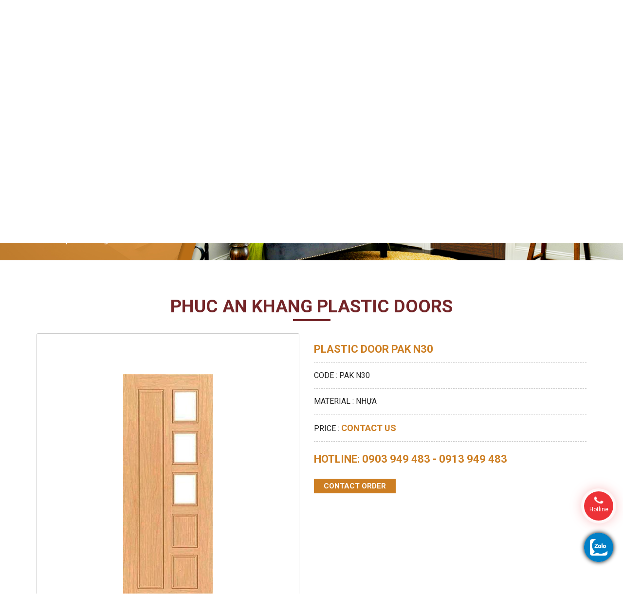

--- FILE ---
content_type: text/html; charset=UTF-8
request_url: http://phucankhangdoor.com/en/product/plastic-door-pak-n30-275
body_size: 31087
content:
<!DOCTYPE html PUBLIC "-//W3C//DTD XHTML 1.0 Transitional//EN" "http://www.w3.org/TR/xhtml1/DTD/xhtml1-transitional.dtd">
<html xmlns="http://www.w3.org/1999/xhtml" xml:lang="vn" lang="vn">

<head>
<link rel="icon" href="http://phucankhangdoor.com/public/img/favi.png" type="image/x-icon" />
<meta http-equiv="Content-Type" content="text/html; charset=utf-8" />
<meta name="viewport" content="width=device-width, initial-scale=1.0, maximum-scale=1.0, user-scalable=no" />
<title>Plastic door PAK N30</title>
<!-- Seo Meta --> 
<meta name="description" content="Plastic door PAK N30"/> 
<meta name="keywords" content="Plastic door PAK N30"/> 
<!-- Facebook meta -->  
<meta property="og:locale" content="vi_VN"/> 
<meta property="og:type" content="article"/> 
<meta property="og:title" content="Plastic door PAK N30"/> 
<meta property="og:description" content="Plastic door PAK N30"/> 
<meta property="og:image" content="http://phucankhangdoor.com//upload/files/sanpham/pak-n-30-9684.jpg" />
<meta property="og:image:width" content="250" />
<meta property="og:image:height" content="250" />
<meta property="og:url" content="http://phucankhangdoor.com/en/product/plastic-door-pak-n30-275" />
<meta property="og:site_name" content="CTY TNHH ĐẦU TƯ PHÚC AN KHANG"/> 
<link href="http://phucankhangdoor.com/public/css/bootstrap.min.css" rel="stylesheet"/>
<link href="http://phucankhangdoor.com/public/css/mb_styles.css" rel="stylesheet"/>
<link href="http://phucankhangdoor.com/public/css/mb_kmt_styles.css" rel="stylesheet"/>
<link href="http://phucankhangdoor.com/public/css/slideshow.css" rel="stylesheet" />
<link href="http://phucankhangdoor.com/public/css/minimal-menu.css" rel="stylesheet" />
<link href="http://phucankhangdoor.com/public/css/font-awesome.min.css" rel="stylesheet" />
<script src="http://phucankhangdoor.com/public/js/jquery-1.7.2.min.js"></script>
</head>

<body>

    <h1 style="display:none">Plastic door PAK N30</h1>
    
    <!-- Begin wrap_block_1 -->
    <div id="wrap_block_1" class="container">
    	
        <div class="row">
        	
            <div class="col-lg-2 col-md-3 col-xs-12 wrap_logo">
            	<a href="http://phucankhangdoor.com/en"><img src="http://phucankhangdoor.com/public/img/logo.png" title="CTY TNHH ĐẦU TƯ PHÚC AN KHANG" alt="CTY TNHH ĐẦU TƯ PHÚC AN KHANG"/></a>
            </div>
            
            <div class="col-lg-2 col-xs-12 wrap_name">
            	<p class="name_1">CTY TNHH ĐẦU TƯ</p>
                <p class="name_2">PHÚC AN KHANG</p>
            </div>
            
            
            
            <div class="col-lg-8 col-md-9 col-xs-12 wrap_phone_lang">
            	
                <!-- Begin wrap_lang -->
                <div id="wrap_lang">
                	<a href="http://phucankhangdoor.com/vi/san-pham/plastic-door-pak-n30-275"><img src="http://phucankhangdoor.com/public/img/vi.jpg" title="Vietnamese" alt="Vietnamese"/></a>
                    <a href="http://phucankhangdoor.com/en/product/plastic-door-pak-n30-275"><img src="http://phucankhangdoor.com/public/img/en.jpg" title="English" alt="English"/></a>
                </div>
                <!-- End wrap_lang -->
                
                                <!-- Begin wrap_phone -->
                <div id="wrap_phone">
                	<span>0903 949 483 - 0913 949 483</span>
                </div>
                <!-- End wrap_phone -->
                
                <div class="row menu_search">
                        
                            <div class="col-xs-12">
                                <div id="wrap_menu">
                                <!-- START - MINIMAL CSS3 MENU -->
                                <label class="minimal-menu-button" for="mobile-nav">Menu</label>
                                <input class="minimal-menu-button" type="checkbox" id="mobile-nav" name="mobile-nav" />
                                <div class="minimal-menu clr-black kmt_en kmt_chi">
                                    <ul>
                                       <li ><a href="http://phucankhangdoor.com/en">Home</a></li>
                                       <li ><a href="http://phucankhangdoor.com/en/about">About us</a></li>
                                       <li id="active_top" class="submenu">
                                         <a href="http://phucankhangdoor.com/en/product">Product</a>
                                         <input class="show-submenu" type="checkbox" id="show-submenu-1" name="show-submenu-1"/>
                                            <ul>
                                                                                              <li class="submenu">
                                                                                                        <a href="http://phucankhangdoor.com/en/mn-1/phuc-an-khang-plastic-doors-1">&#8226;&nbsp; Phuc An Khang Plastic Doors</a>
                                                    <input class="show-submenu" type="checkbox" id="show-submenu-1" name="show-submenu-1"/>
                                                                                                        <ul>
                                                                                                               <li><a href="http://phucankhangdoor.com/en/mn-2/phuc-an-khangs-pvc-doors-5">&#8226;&nbsp; Phuc An Khang's PVC Doors</a></li>
                                                                                                                <li><a href="http://phucankhangdoor.com/en/mn-2/phuc-an-khangs-composite-plastic-doors-4">&#8226;&nbsp; Phuc An Khang's Composite - Plastic Doors</a></li>
                                                                                                            </ul>
                                               </li>
                                                                                              <li class="submenu">
                                                                                                        <a href="http://phucankhangdoor.com/en/mn-1/sungyu-plastic-doors-2">&#8226;&nbsp; Sungyu Plastic Doors</a>
                                                    <input class="show-submenu" type="checkbox" id="show-submenu-1" name="show-submenu-1"/>
                                                                                                        <ul>
                                                                                                               <li><a href="http://phucankhangdoor.com/en/mn-2/wood-plastic-door-premium-paint-lx-1">&#8226;&nbsp; Wood Plastic Door - Premium Paint - LX</a></li>
                                                                                                                <li><a href="http://phucankhangdoor.com/en/mn-2/wood-plastic-door-pu-sya-paint-2">&#8226;&nbsp; Wood Plastic Door - PU - SYA Paint</a></li>
                                                                                                                <li><a href="http://phucankhangdoor.com/en/mn-2/plastics-door-paste-leather-syb-3">&#8226;&nbsp; Plastics Door - Paste Leather - SYB</a></li>
                                                                                                            </ul>
                                               </li>
                                                                                           </ul>
                                       </li>
                                       <li  ><a href="http://phucankhangdoor.com/en/agency">Agency</a></li>
                                       <li  class="submenu">
                                            <a href="http://phucankhangdoor.com/en/news">News</a>
                                            <input class="show-submenu" type="checkbox" id="show-submenu-1" name="show-submenu-1"/>
                                            <ul>
                                                
                                               <li><a href="http://phucankhangdoor.com/en/news-group/news-events-1">&#8226;&nbsp; News & Events</a></li>
                                                
                                               <li><a href="http://phucankhangdoor.com/en/news-group/recruitment-3">&#8226;&nbsp; Recruitment</a></li>
                                                                                           </ul>
                                       </li>
                                       <li  ><a href="http://phucankhangdoor.com/en/contact">Contact us</a></li>
                                       <li class="wrap_search_icon">
                                            <i class="fa fa-search" aria-hidden="true"></i>
                                       </li>
                                    </ul>
                                </div>
                                <!-- END - MINIMAL CSS3 MENU -->
                                </div>
                            </div>
    
                        
                    </div>
                
            </div>
            
        </div>
        
    </div>
    <!-- End wrap_block_1 -->
    
    <!-- Begin wrap_search_top -->
    <div id="wrap_search_top" class="container">
                    
        <div class="row">
                       
            <div id="wrap_search">
               <form action="http://phucankhangdoor.com/en/search" method="post">
                    <input name="key_word" type="text" required="required" placeholder="Enter keywords"/>
                    <input type="submit" value="Search"/>
               </form>              
           </div>
                       
        </div>
                    
    </div>
    <!-- End wrap_search_top -->
    
    <!-- Begin wrap_block_2 -->
    <div id="wrap_block_2" class="wrap_slide">
    	
        <!-- Slideshow 4 -->
                        <div class="callbacks_container">
                           <ul class="rslides" id="slider4">
                                                              <li>
                                   <a href="http://phucankhangdoor.com/vi/mn-1/cua-nhua-phuc-an-khang-1" target="_blank">
                                      <img src="http://phucankhangdoor.com/upload/files/chung/banner-3.jpg"  alt="" title=""/>
                                   </a>
                               </li>
                                                              <li>
                                   <a href="http://phucankhangdoor.com/vi/mn-1/cua-nhua-phuc-an-khang-1" target="_blank">
                                      <img src="http://phucankhangdoor.com/upload/files/chung/banner-2.jpg"  alt="" title=""/>
                                   </a>
                               </li>
                                                              <li>
                                   <a href="" target="_blank">
                                      <img src="http://phucankhangdoor.com/upload/files/chung/banner-1.jpg"  alt="" title=""/>
                                   </a>
                               </li>
                                                          </ul>
                        </div>
                        <!-- Slideshow 4 -->
        
    </div>
    <!-- End wrap_block_2 -->
    
    
    <!-- Begin wrap_block_3 -->
    <div id="wrap_block_3"><script src="http://phucankhangdoor.com/public/js/lib/jqzoom.js" type="text/javascript" ></script>
            
             
        <div class="container wrap_center">
        	
            <div class="row wrap_center">
            	<h2 class="kmt_title kmt_uppercase kmt_center">Phuc An Khang Plastic Doors</h2>
                
                <div class="col-lg-6 col-xs-12 wrap_img_dt">
                	
                    		<!-- Begin wrap_img_dt -->
                            <div id="wrap_img_dt" class="imgBox">
                                <img data-origin="http://phucankhangdoor.com//upload/files/sanpham/pak-n-30-9684.jpg" src="http://phucankhangdoor.com//upload/files/sanpham/pak-n-30-9684.jpg" title="Plastic door PAK N30" alt="Plastic door PAK N30"/>
                            </div>
                            <!-- End wrap_img_dt -->
                            
                            <script type="text/javascript">
    								if($( window ).width()>768){
    									$('.imgBox').imgZoom({
    										boxWidth: 400,
    										boxHeight: 400,
    										marginLeft: 0,
    										origin: 'data-origin'
    									});
    								}
                                </script> 
    
                            
                            <!-- Begin wrap_img_thumbs -->
                            <div id="wrap_img_thumbs">
                               <ul>
                                                                  <li>
                                    <div>
                                       <a href="http://phucankhangdoor.com//upload/files/sanpham/pak-n-30-9684.jpg" title="Plastic door PAK N30"><img src="http://phucankhangdoor.com//upload/files/sanpham/pak-n-30-9684.jpg" title="Plastic door PAK N30" alt="Plastic door PAK N30"/></a>
                                     </div>
                                 </li>
                                                                </ul>
                            </div>
                            <!-- End wrap_img_dt -->
    
                    
                </div>
                    
                    <div class="col-lg-6 col-xs-12 wrap_info_dt">
                        <h3>Plastic door PAK N30</h3>
                        <p>Code : PAK N30</p>
                        <p>Material : Nhựa</p>
                        
                                                <div id="price_promotion">Price : <a href="http://phucankhangdoor.com/en/contact">Contact us</a></div>
                                                <div id="kmt_hotline">
                            <span>
                                Hotline: 
                                0903 949 483 - 0913 949 483                         
                            </span>         
                        </div>
                        <div id="bt_contact"><a href="http://phucankhangdoor.com/en/contact">Contact order</a></div>
               		</div>

                
            </div>
            
            <div class="row wrap_center">
            	<p class="kmt_title_article">Product description</p>
                
                <div class="col-xs-12">
                	
                    <div class="content_article">
                    	<p><span style="font-size:16px"><strong><span style="color:#B22222">Phuc An Khang Company</span> is specialized in producing PAK plastic doors according to TAIWAN Technology:</strong><br />
- Door set includes (Door, Door Frame, 3 sets of INOX 304 table hinges)<br />
- Splint only 1 side or 2 sides of 4.5cm wide<br />
- Colors: There are 8 wood imitation colors (Y, N, Q, Z, W, B, C, O);<br />
- Glass doors with frosted glass, white glass or diamond glass<br />
- There are 2 types: PVC wing type PVC frame or Composite frame Composite frame<br />
- Size as required by customers.</span></p>

<p><br />
<span style="font-size:16px"><strong><em>We accept production orders in bulk and competitive prices.</em></strong><br />
<strong><em>Customers wishing to act as agents please contact us directly for advice and preferential policies for agents.</em></strong></span></p>
                    </div>
                    
                </div>
                
            </div>
            
            <div class="row wrap_center">
            	<p class="kmt_title_article">Order product</p>
                
                                    
                    <div class="col-lg-3 col-md-4 col-xs-6 wrap_item">
                        
                        <div class="block_item">
                            
                            <div class="img_item has_border">
                                <a href="http://phucankhangdoor.com/en/product/cua-composite-plastic-pak-169-393"><img src="http://phucankhangdoor.com//upload/files/sanpham/pak-169.jpg" title="Cửa Composite - Plastic pak-169" alt="Cửa Composite - Plastic pak-169"/></a>
                            </div>
                            
                            <h3><a href="http://phucankhangdoor.com/en/product/cua-composite-plastic-pak-169-393">Cửa Composite - Plastic pak-169</a></h3>
                            <p><a href="http://phucankhangdoor.com/en/product/cua-composite-plastic-pak-169-393">Detail</a></p>
                            
                        </div>
                        
                    </div>
                                        
                    <div class="col-lg-3 col-md-4 col-xs-6 wrap_item">
                        
                        <div class="block_item">
                            
                            <div class="img_item has_border">
                                <a href="http://phucankhangdoor.com/en/product/cua-composite-plastic-pak-1434-392"><img src="http://phucankhangdoor.com//upload/files/sanpham/pak-1434.jpg" title="Cửa Composite - Plastic pak-1434" alt="Cửa Composite - Plastic pak-1434"/></a>
                            </div>
                            
                            <h3><a href="http://phucankhangdoor.com/en/product/cua-composite-plastic-pak-1434-392">Cửa Composite - Plastic pak-1434</a></h3>
                            <p><a href="http://phucankhangdoor.com/en/product/cua-composite-plastic-pak-1434-392">Detail</a></p>
                            
                        </div>
                        
                    </div>
                                        
                    <div class="col-lg-3 col-md-4 col-xs-6 wrap_item">
                        
                        <div class="block_item">
                            
                            <div class="img_item has_border">
                                <a href="http://phucankhangdoor.com/en/product/cua-composite-plastic-pak-1469-391"><img src="http://phucankhangdoor.com//upload/files/sanpham/pak-1469.jpg" title="Cửa Composite - Plastic pak-1469" alt="Cửa Composite - Plastic pak-1469"/></a>
                            </div>
                            
                            <h3><a href="http://phucankhangdoor.com/en/product/cua-composite-plastic-pak-1469-391">Cửa Composite - Plastic pak-1469</a></h3>
                            <p><a href="http://phucankhangdoor.com/en/product/cua-composite-plastic-pak-1469-391">Detail</a></p>
                            
                        </div>
                        
                    </div>
                                        
                    <div class="col-lg-3 col-md-4 col-xs-6 wrap_item">
                        
                        <div class="block_item">
                            
                            <div class="img_item has_border">
                                <a href="http://phucankhangdoor.com/en/product/cua-composite-plastic-pak-3505-390"><img src="http://phucankhangdoor.com//upload/files/sanpham/pak-3505.jpg" title="Cửa Composite - Plastic pak-3505" alt="Cửa Composite - Plastic pak-3505"/></a>
                            </div>
                            
                            <h3><a href="http://phucankhangdoor.com/en/product/cua-composite-plastic-pak-3505-390">Cửa Composite - Plastic pak-3505</a></h3>
                            <p><a href="http://phucankhangdoor.com/en/product/cua-composite-plastic-pak-3505-390">Detail</a></p>
                            
                        </div>
                        
                    </div>
                                        
                    <div class="col-lg-3 col-md-4 col-xs-6 wrap_item">
                        
                        <div class="block_item">
                            
                            <div class="img_item has_border">
                                <a href="http://phucankhangdoor.com/en/product/cua-composite-plastic-pak-3541-389"><img src="http://phucankhangdoor.com//upload/files/sanpham/pak-3541.jpg" title="Cửa Composite - Plastic pak-3541" alt="Cửa Composite - Plastic pak-3541"/></a>
                            </div>
                            
                            <h3><a href="http://phucankhangdoor.com/en/product/cua-composite-plastic-pak-3541-389">Cửa Composite - Plastic pak-3541</a></h3>
                            <p><a href="http://phucankhangdoor.com/en/product/cua-composite-plastic-pak-3541-389">Detail</a></p>
                            
                        </div>
                        
                    </div>
                                        
                    <div class="col-lg-3 col-md-4 col-xs-6 wrap_item">
                        
                        <div class="block_item">
                            
                            <div class="img_item has_border">
                                <a href="http://phucankhangdoor.com/en/product/cua-composite-plastic-pak-4360-388"><img src="http://phucankhangdoor.com//upload/files/sanpham/pak-4360.jpg" title="Cửa Composite - Plastic pak-4360" alt="Cửa Composite - Plastic pak-4360"/></a>
                            </div>
                            
                            <h3><a href="http://phucankhangdoor.com/en/product/cua-composite-plastic-pak-4360-388">Cửa Composite - Plastic pak-4360</a></h3>
                            <p><a href="http://phucankhangdoor.com/en/product/cua-composite-plastic-pak-4360-388">Detail</a></p>
                            
                        </div>
                        
                    </div>
                                        
                    <div class="col-lg-3 col-md-4 col-xs-6 wrap_item">
                        
                        <div class="block_item">
                            
                            <div class="img_item has_border">
                                <a href="http://phucankhangdoor.com/en/product/cua-composite-plastic-pak-6232-387"><img src="http://phucankhangdoor.com//upload/files/sanpham/pak-6232.jpg" title="Cửa Composite - Plastic pak-6232" alt="Cửa Composite - Plastic pak-6232"/></a>
                            </div>
                            
                            <h3><a href="http://phucankhangdoor.com/en/product/cua-composite-plastic-pak-6232-387">Cửa Composite - Plastic pak-6232</a></h3>
                            <p><a href="http://phucankhangdoor.com/en/product/cua-composite-plastic-pak-6232-387">Detail</a></p>
                            
                        </div>
                        
                    </div>
                                        
                    <div class="col-lg-3 col-md-4 col-xs-6 wrap_item">
                        
                        <div class="block_item">
                            
                            <div class="img_item has_border">
                                <a href="http://phucankhangdoor.com/en/product/cua-composite-plastic-pak-6274-386"><img src="http://phucankhangdoor.com//upload/files/sanpham/pak-6274.jpg" title="Cửa Composite - Plastic pak-6274" alt="Cửa Composite - Plastic pak-6274"/></a>
                            </div>
                            
                            <h3><a href="http://phucankhangdoor.com/en/product/cua-composite-plastic-pak-6274-386">Cửa Composite - Plastic pak-6274</a></h3>
                            <p><a href="http://phucankhangdoor.com/en/product/cua-composite-plastic-pak-6274-386">Detail</a></p>
                            
                        </div>
                        
                    </div>
                                    
            </div>
            
        </div></div>
    <!-- End wrap_block_3 -->
    
    <!-- Begin wrap_why_choose -->
        <div id="wrap_why_choose" class="container">
        	
            <div class="row">
            	
                <div class="kmt_title kmt_uppercase kmt_center"><span>Why choose us</span></div>
                
                                <div class="col-xs-4 wrap_why">
                	
                    <div class="block_why" style="background:url(http://phucankhangdoor.com/upload/files/chung/icon-1.png) no-repeat left top">
                    	<h4>Quality products</h4>
                        <div>
                            <p>Diverse products &amp; services</p>

<p>Genuine goods at discounted prices</p>
                        </div>
                    </div>
                    
                </div>
                
                                <div class="col-xs-4 wrap_why">
                	
                    <div class="block_why" style="background:url(http://phucankhangdoor.com/upload/files/chung/icon-2.png) no-repeat left top">
                    	<h4>Peace of mind when shopping</h4>
                        <div>
                            <p>Always committed to quality</p>

<p>High discount</p>
                        </div>
                    </div>
                    
                </div>
                
                                <div class="col-xs-4 wrap_why">
                	
                    <div class="block_why" style="background:url(http://phucankhangdoor.com/upload/files/chung/icon-3.png) no-repeat left top">
                    	<h4>Thoughtful service</h4>
                        <div>
                            <p>Fast delivery in 24 hours</p>

<p>Hotline for both T7 and CN</p>
                        </div>
                    </div>
                    
                </div>
                
                                
            </div>
            
        </div>
        <!-- End wrap_why_choose -->

    <!-- Begin wrap_block_4 -->
    <div id="wrap_block_4">
    	
        <div class="container">
        	
            <div class="row">
            	
                <div class="col-lg-6 col-md-6 col-xs-12 wrap_add_f">
                	<h6>CTY TNHH ĐẦU TƯ PHÚC AN KHANG</h6>
                    <div class="wrap_add_contactpage">
<p><strong>Showroom:</strong><br />
36 Nguyễn Thời Trung, Phường 6, Quận 5, TP.HCM<br />
1046 V&otilde; Văn Kiệt, Phương 6, Quận 5, TP.HCM</p>

<p><strong>Xưởng sản xuất:</strong><br />
D2/20 Hương lộ 11, X&atilde; Quy Đức, H.B&igrave;nh Ch&aacute;nh</p>

<p><strong>Tel:</strong>&nbsp;<span style="font-size:18px"><strong>028. 392225 881 - 39225 882</strong></span><br />
<strong>Hotlines:&nbsp;<span style="font-size:18px">0903 949 483 - 0913 949 483</span></strong><br />
<strong>Email:&nbsp;</strong>hungphucanhkhang@gmail.com<br />
<strong>Web:</strong>&nbsp;phucankhangdoor.com&nbsp; -&nbsp; cuanhuadailoan.com.vn</p>
</div>
                </div>
                
                <div class="col-lg-3 col-md-3 col-xs-12 wrap_menu_f">
                	<h6>About us</h6>
                    <ul>
                    	<li><a href="http://phucankhangdoor.com/en">&#8226;&nbsp; Home</a></li>
                        <li><a href="http://phucankhangdoor.com/en/about">&#8226;&nbsp; About us</a></li>         
                        <li><a href="http://phucankhangdoor.com/en/product">&#8226;&nbsp; Product</a></li>         
                        <li><a href="http://phucankhangdoor.com/en/agency">&#8226;&nbsp; Agency</a></li>         
                        <li><a href="http://phucankhangdoor.com/en/news">&#8226;&nbsp; News</a></li>         
                        <li><a href="http://phucankhangdoor.com/en/contact">&#8226;&nbsp; Contact us</a></li>         
                    </ul>
                </div>
                
                <div class="col-lg-3 col-md-3 col-xs-12 wrap_newsletter_social_visitor">
                	<h6>Register email for the newsletter</h6>
                    <div id="wrap_newletter">
                        <form action="http://phucankhangdoor.com/en/newsletter" method="post">
                              <input name="email_letter" type="email" required="required" placeholder="Enter your email"/>
                              <input type="submit" value="Send"/>
                        </form>
                    </div>
                    
                                        <div id="wrap_social">
                        <a href="https://www.facebook.com/" target="_blank" title="Facebook"> 
                            <i class="fa fa-facebook" aria-hidden="true"></i> 
                        </a> 
                        <a href="https://plus.google.com/" target="_blank" title="Google plus"> 
                            <i class="fa fa-google-plus" aria-hidden="true"></i> 
                        </a>
                        <a href="Skype:noname?chat" target="_blank" title="Skype"> 
                            <i class="fa fa-skype" aria-hidden="true"></i> 
                        </a>
                    </div>
                    
                    <div id="wrap_visitor">    
                        <span class="count_num">6</span><span class="count_num">0</span><span class="count_num">1</span><span class="count_num">0</span><span class="count_num">9</span><span class="count_num">2</span>                          
                       <span>Online : 12</span>  
                        
                    </div>
                </div>
                
            </div>
            
        </div>
        
    </div>
    <!-- End wrap_block_4 -->


	<a href="https://zalo.me/0903949483-0913949483" class="zalo-fix" target="_blank"><img src="http://phucankhangdoor.com/public/img/zalo-icon.png" width="60px" class="lazyloading" data-was-processed="true"></a>

	<div class="hotlineSupport" onclick="window.location='tel:0903949483-0913949483'">
		<i class="fa fa-phone"></i>
		<p>Hotline</p>
	</div>
    
        <script>
        var base_url = 'http://phucankhangdoor.com/';
        var lang = 'en';
                $("html, body").animate({scrollTop: "500"}, 1200);

            </script>
    <script src="http://phucankhangdoor.com/public/js/bootstrap.min.js" type="text/javascript"></script>
    <script src="http://phucankhangdoor.com/public/js/responsiveslides.min.js" type="text/javascript"></script>
    <script src="http://phucankhangdoor.com/public/js/kmt_script.js"></script>
    
    
</body>
</html>

--- FILE ---
content_type: text/css
request_url: http://phucankhangdoor.com/public/css/mb_styles.css
body_size: 20373
content:
@import url('https://fonts.googleapis.com/css?family=Roboto:300,300i,400,400i,500,500i,700,700i&subset=vietnamese');

body{
	font-family: 'Roboto', sans-serif;
	overflow-x:hidden;
}

*:hover,*:focus { outline: 0; }{
	outline: none!important;	
}

/* Begin css breadcrumb */
.kmt_breadcrumb{color:#666666!important;font-size:14px;margin-bottom:10px;padding-left:5px;margin-top:10px}
.kmt_breadcrumb a{color:#666666!important;font-size:16px;}
.kmt_breadcrumb a:hover{color:#d72121!important;text-decoration:none}
/* End css breadcrumb  */

.read_more{text-align:right;margin-top:-40px;margin-bottom:30px;width:100%;}
.read_more a{padding:5px 0px;font-size:12px;font-weight:bold;color:#274ba1;}
.read_more a:hover{text-decoration:none;color:#cd0000;}

a:hover{text-decoration:none;color:#3762c9}
.content_article{width: 100%;clear: both;display: inline-block;text-align:justify;color:#222222;font-size:15px;line-height: 23px;}
.content_article p{margin-bottom: 10px;}
.content_article table{max-width:100%!important;}
.content_article img{max-width:100%;height:auto!important;margin-bottom: 5px;}
.kmt_title_article{font-size:15px;margin-bottom:10px;color:#cd7e22;font-weight:600;text-align:left!important;margin-top:0px;text-transform:uppercase;line-height:25px;}
.kmt_page{clear:both;}

.kmt_uppercase{text-transform:uppercase;}
.kmt_center{text-align:center!important;}
.kmt_left{text-align:left;}
.kmt_right{text-align:right;}
.kmt_justify{text-align:justify;}

/* Begin css list_same */
.same_title{color:#cd7e22!important;margin:10px 0px 5px 0px!important;font-size:15px;font-weight:bold;text-transform:uppercase;font-weight:bold;padding-bottom:5px;border-top:1px dashed #ccc;clear:both;padding-top:10px;}
.same_title:hover{color:#cd7e22!important;}
.list_same{margin:0px;padding:0px;}
.list_same li{color:#222;margin-bottom:3px;list-style:none}
.list_same li:hover{color:#cd7e22;}
.list_same li:hover a{color:#cd7e22;text-decoration:none}
.list_same li a{font-size:14px;color:#222;}
.list_same li a span{color:#222;}
/* End css list_same */


.pagination>li>a, .pagination>li>span {
    color: #fff;
	background-color: #742528;
	border: 1px solid #742528;
}

.pagination>li>a:hover{
	background-color: #cd7e22;
	border-color: #cd7e22;
	color: #fff;
}


.pagination>.active>a, .pagination>.active>a:focus, .pagination>.active>a:hover, .pagination>.active>span, .pagination>.active>span:focus, .pagination>.active>span:hover {
    z-index: 3;
    color: #fff;
    cursor: default;
    background-color: #cd7e22;
    border-color: #cd7e22;
}

.kmt_note{
	color:#cd0000;	
}

.intro_link{
	text-align: right;
}
.download_link{
	text-align: left;
}

.kmt_stt_form{
	color:#f00;
	padding:0px!important;
    padding-top: 5px!important;
	padding-left:10px!important;
}

.wrap_logo img{
	max-width:100%;
	margin-top:15px;
}

.wrap_name{
    text-transform: uppercase;
    font-weight: 600;
    padding-top: 35px;
}

.wrap_name p{
   margin-left: -40px;
   padding: 0px;
}

.name_1{
    color: #cd7e22;
    font-size: 22px;
    margin-bottom: 0px;
}

.name_2{
    color: #742528;
    font-size: 26px;
}

.wrap_phone_lang{
	margin-top:30px;
}

#wrap_lang{
	float:right;
	padding-top:2px;	
}


#wrap_lang img{
	margin-left:5px;	
}


#wrap_phone{
	float:right;
	margin-right:10px;	
}

#wrap_phone span{
	display:inline-block;
	height:25px;
	line-height:25px;
	padding-left:40px;
	background:url(../img/icon_phone.png) no-repeat left center;
	color:#d30000;
	font-size:20px;
	font-weight:600;	
}

#wrap_block_2{
	width:100%;	
    display: inline-block;
}

.wrap_menuleft{
	padding:0px;
	background:#fc9850;	
}

.wrap_slide{
	background:#fc9850;	
}

.wrap_menuleft p{
	width:100%;
	height:42px;
	line-height:42px;
	background:#252525;
	color:#fff;
}

.wrap_menuleft p span{
	display:inline-block;
	width:100%;
	height:42px;
	line-height:42px;
	background:url(../img/icon_menu_left.png) no-repeat right 15px center;
	padding-left:20px;
	font-size:17px;
	text-transform:uppercase;
	font-weight:600;
}

.wrap_menuleft ul{
	width:100%;
	list-style:none;
	padding:0px;
	margin:0px;
}

.wrap_menuleft ul li{
	width:100%;
	height:41px;
	line-height:41px;
	border-bottom:1px dashed #fdb785;
}

.wrap_menuleft ul li:nth-last-child(1){
	border-bottom:none;
}

.wrap_menuleft ul li a{
	padding-left:20px;
	font-size:14px;
	text-transform:uppercase;
	color:#fff;
	font-weight:500;
}

.wrap_menuleft ul li a:hover{
	color:#252525;
}

#wrap_menu{
	float:right;	
    margin-top: 10px;	
}

.wrap_search_icon{
	text-align:right;
	padding-top:13px;	
}

.wrap_search_icon i{
	color:#222;
	cursor:pointer;
}

.wrap_search_icon:hover{
	background:none !important;
}

.wrap_search_icon:hover i{
	color:#742528;
}

#wrap_search_top{
	width:100%;
	position:absolute!important;
	z-index:900!important;
	top:100px;
}

#wrap_search{
	float:right;	
	width:350px;
	padding:20px;
	background:#fff;
	display:none;
}

#wrap_search input:nth-child(1){
	width:100%;
	height:34px;
	line-height:34px;
	padding-left:5px;
	color:#333;
	float:left;
	margin-right:-90px;
}

#wrap_search input:nth-child(2){
	width:90px;
	height:34px;
	line-height:34px;
	color:#fff;
	background:#4f0205;
	border:0px;
	float:left;
	text-transform:uppercase;
	font-weight:600;
}

#wrap_search input:nth-child(2):hover{
	background:#222;
}

#wrap_block_3{
	width:100%;
	margin:30px auto;
	clear:both;	
}

.wrap_center{
	margin:25px auto;	
}

.wrap_intro h2{
	font-size:28px;
	color:#4f0205;
	text-transform:uppercase;
	margin-bottom:20px;	
}

.wrap_intro .content_article{
	width:900px;
	margin:0 auto;	
	text-align:center;
	font-size:16px;
	margin-bottom:15px;
}

.wrap_intro p a{
	background:#cd7e22;
	color:#fff;
	text-transform:uppercase;
	padding:7px 15px;
	font-size:13px;
}

.wrap_intro p a:hover{
	background:#742528;
}

.kmt-btn-slider{
	width:100%;
	position:relative;
}

.kmt-btn-slider button{
	margin: 0;
	border-radius: 0;
	border: 0;
	cursor: pointer;
	z-index: 1;
	width:28px;
	height:50px;
	margin:0px 5px;
	position:absolute;
}

.prev{
	background:url(../img/arr_left.png) no-repeat center;
	left:-35px;
	top:140px;
}

.next{
	background:url(../img/arr_right.png) no-repeat center;
	right:-35px;
	top:140px;
}


.is_scroll{
	width:100%;	
}

.block_pcl{
	width:560px;
	height:360px;
	margin:0 auto;	
	overflow:hidden;
}

.img_pcl{
    width:560px;
	height:360px;
}

.block_pcl img{
	width:100%;
	height:100%;	
}

.block_pcl h2{
	width:100%;
	height:50px;
	line-height:50px;
	margin:0 auto;	
	background:#742528;
	margin-top:-50px;
	text-align:center;
	position:relative;
	z-index:600;
}

.block_pcl h2 a{
	font-size:15px;
	color:#fff;
	text-transform:uppercase;
}

.block_pcl:hover h2{	
	background:#cd7e22;
}

#wrap_bg_typical_item{
	width:100%;
	background:#f6dbbb;	
	padding:30px 0px;
}

.kmt_title{
	color:#742528;
	font-size:37px;
	padding-bottom:10px;
	margin-bottom:25px;
	background:url(../img/line_1.png) no-repeat center bottom;	
	font-weight:600;
}

.wrap_item{
	margin:15px auto;	
}

.block_item{
	width:260px;
	height:470px;
	margin:0 auto;
	overflow:hidden;	
	text-align:center;
}

.img_item{
	width:260px;
	height:360px;
	margin:0 auto;
	overflow:hidden;
	text-align:center;
	padding:5px;
	border-radius:3px;
	display: table-cell;
    vertical-align: middle;	
	background:#fff;
}

.has_border{
   border: 1px solid #ccc;
}
	
.img_item *{
   vertical-align: middle;	
}

.img_item img{
	max-width:240px;
	max-height:340px;	
}

.block_item h3{
	margin:15px auto;	
    height: 35px;
}

.block_item h3 a{
	color:#222;
	font-size:15px;	
	font-weight:600;
    line-height: 22px;
}

.block_item h3 a:hover{
	color:#cd7e22;
}

.block_item p a{
	color:#cd7e22;
	font-size:13px;	
	border:1px solid #cd7e22;
	padding:4px 15px;
}

.block_item p a:hover{
	color:#222;
	border:1px solid #222;
}

#wrap_news_home{
	margin:30px auto;
	background:url(../img/line_2.png) no-repeat bottom center;
	padding-bottom:30px;	
}

.wrap_news{
	margin:10px auto;	
}

.block_news{
	width:340px;
	min-height:360px;
	margin:0 auto;	
}

.img_news{
	width:340px;
	height:235px;	
}

.img_news img{
	width:340px;
	height:235px;
}

.block_news h3{
	text-align:left;	
}

.block_news h3 a{
	font-size:15px;
	color:#333333;
	line-height:20px;	
	font-weight:bold;
	text-transform:uppercase;
}

.block_news h3 a:hover{
	color:#cd7e22;
}

.content_news{
	font-size:14px;
	color:#333333;
	line-height:20px;	
	text-align:justify;
	margin-bottom:20px;
}

.wrap_why{
	margin-bottom:15px;	
}

.block_why{
	padding-left:70px;	
	padding-top:5px;
	font-size:15px;
}

.block_why h4{
	margin:0px;
	margin-bottom:10px;
	color:#cd7e22;
	text-transform:uppercase;
	font-weight:600;
}

#wrap_block_4{
	width:100%;
	background:#742528;	
	padding:20px 0px;
}

#wrap_block_4 h6{
	color:#fff;
	text-transform:uppercase;
	font-weight:600;	
	margin-bottom:20px;
	font-size:17px;
}

.wrap_add_f{
	color:#fff;
}

.wrap_menu_f ul{
	list-style:none;	
	width:100%;
	display:inline-block;
	padding:0px;
}

.wrap_menu_f ul li{
	width:50%;
	float:left;	
	margin-bottom:7px;
}

.wrap_menu_f ul li a{
	font-size:14px;
	color:#fff;
}

.wrap_menu_f ul li a:hover{
	color:#cd7e22;
}

#wrap_newletter{
	width:100%;
	float:right;
	background:#fff;
	height:32px;
	margin-bottom:20px;
}

#wrap_newletter input:nth-child(1){
	float:left;
	width:100%;
	height:32px;
	line-height:32px;
	padding-left:5px;
	color:#000;
	border:1px solid #ccc;
	margin-right:-72px;
	font-size:13px;
}

#wrap_newletter input:nth-child(2){
	width: 72px;
	height:32px;
	background:#cd7e22;
	float:left;
	border:0px;
	text-align:center;
	color:#fff;
	text-transform:uppercase;
}

#wrap_newletter input:nth-child(2):hover{
	background:#222;
}

#wrap_social{
	margin-bottom:10px;	
}

#wrap_visitor{
	color:#fff;	
}

#wrap_social a{
	display: inline-block;
    width: 28px;
    text-align: center;
    background:#cd7e22;
    font-size: 15px;
    padding: 5px 0px;
    color: #fff;
    border-radius: 50%;
    margin-right:5px;	
}


#wrap_social a:hover{
    background: #222;	
}

.count_num{
	display:inline-block;
	width:15px;
	height:15px;
	line-height:11px;
	margin-right:2px;
	font-weight:bold;
	text-align:center;
	background:#fff;
	font-family:Tahoma, Geneva, sans-serif;
	font-size:12px;
	color:#222;
	border-top:1px solid #ccc;
	border-left:1px solid #ccc;
	border-radius:2px;
	padding:1px 1px 2px 1px;
}

.btn{
	border:0px;
	background:#cd7e22;
	color:#fff;
	border-radius:3px;	
}

.btn:hover{
	background:#222;
	color:#fff;
}

.wrap_map{
	height:350px;	
}

.wrap_img_dt{
	margin-bottom:20px;	
}

#wrap_img_dt{
	width:540px;
	height:640px;
	border:1px solid #ccc;
	border-radius:3px;
	margin:0 auto;
	display: table-cell;
    vertical-align: middle;	
    text-align:center;
}

#wrap_img_dt *{
   vertical-align: middle;	
}

#wrap_img_dt img{
	max-width:500px;
	max-height:600px;	
}

#wrap_img_thumbs{
	margin-top:10px;
	display:inline-block;	
}

#wrap_img_thumbs ul{
	list-style:none;
	padding:0px;
	margin:0px;
	width:100%;	
	text-align:center;
}

#wrap_img_thumbs ul li{
	width:98px;
	height:98px;
	float:left;	
	margin:3px 5px;
	border:1px solid #ccc;
	border-radius:2px;
}

#wrap_img_thumbs ul li div{
	width:98px;
	height:98px;
	padding:2px;
    display: table-cell;
    vertical-align: middle;	
    text-align:center;
}

#wrap_img_thumbs ul li img{
	max-width:90px;
	max-height:90px;
}

.wrap_info_dt h3{
	font-size:22px;
	color:#cd7e22;
	text-transform:uppercase;
	font-weight:600;
	margin-bottom:15px;
	padding-bottom:15px;
	border-bottom:1px dashed #ccc;
	line-height:25px;
}

.wrap_info_dt p{
	font-size:16px;
	color:#222;
	text-transform:uppercase;
	margin-bottom:15px;
	padding-bottom:15px;
	border-bottom:1px dashed #ccc;
}

#price_promotion{
	font-size:16px;
	color:#222;
	text-transform:uppercase;
	margin-bottom:15px;
	padding-bottom:15px;
	border-bottom:1px dashed #ccc;
}

#price_promotion a{
	font-size:18px;
	color:#cd7e22;
	font-weight:600;
}

#price_promotion span{
	font-size:18px;
	color:#cd7e22;
	font-weight:600;
}

#kmt_hotline{
	font-size:22px;
	color:#cd7e22;
	font-weight:600;
	text-transform:uppercase;
	margin-top:20px;
}

#bt_contact{
	margin-top:30px;
}

#bt_contact a{
	color:#fff;
	text-transform:uppercase;	
	font-size:15px;
	background:#cd7e22;
	padding:6px 20px;
	font-weight:600;
}

#bt_contact a:hover{
	background:#222;
}
.wrap_pcl{
    margin-bottom: 20px;
}

a.zalo-fix {
    position: fixed;
    right: 20px;
    z-index: 9999;
    bottom: 65px;
    border-radius: 50%;
    box-shadow: 0 0 10px #000000;
}

.hotlineSupport {
	width: 60px;
	height: 60px;
	position: fixed;
	background: #ed3237;
	right: 20px;
 	left: inherit;
 	bottom: 150px;
	border-radius: 100%;
	text-align: Center;
	color: #ffffff;
	padding-top: 10px;
	font-size: 12px;
	line-height: 20px;
	cursor: pointer;

	transition: all 0.2s ease;
	-webkit-transition: all 0.2s ease;
	-moz-transition: all 0.2s ease;
	-o-transition: all 0.2s ease;
	transform: translateX(0%);
	-webkit-transform: translateX(0%);
	-moz-transform: translateX(0%);
	-o-transform: translateX(0%);
	opacity: 1;
	visibility: initial;
	z-index: 9999;
}
.hotlineSupport.show{
	transform: translateX(0%);
	-webkit-transform: translateX(0%);
	-moz-transform: translateX(0%);
	-o-transform: translateX(0%);
	opacity: 1;
	visibility: initial;
}
.hotlineSupport i.fa-phone {
	font-size: 21px;
	line-height: 17px;
	-webkit-animation: quick-alo-circle-img-anim 1s infinite ease-in-out;
	-moz-animation: quick-alo-circle-img-anim 1s infinite ease-in-out;
	-ms-animation: quick-alo-circle-img-anim 1s infinite ease-in-out;
	-o-animation: quick-alo-circle-img-anim 1s infinite ease-in-out;
	animation: quick-alo-circle-img-anim 1s infinite ease-in-out;
	-webkit-transform-origin: 50% 50%;
	-moz-transform-origin: 50% 50%;
	-ms-transform-origin: 50% 50%;
	-o-transform-origin: 50% 50%;
	transform-origin: 50% 50%;
}
.hotlineSupport:before {
	width: 100%;
	height: 100%;
	position: absolute;
	box-shadow: 0px 0px 20px #ed3237;
	content: "";
	left: 0;
	top: 0;
	border-radius: 100%;
	animation: shadow 1s infinite ease;
	-webkit-animation: shadow 1s infinite ease;
	-moz-animation: shadow 1s infinite ease;
	-o-animation: shadow 1s infinite ease;

	-webkit-transition: all 1s ease;
	-o-transition: all 1s ease;
	transition: all 1s ease;
}
.hotlineSupport:after {
	width: 100%;
	height: 100%;
	position: absolute;
	box-shadow: 0px 0px 20px #ed3237;
	content: "";
	left: 0;
	top: 0;
	border-radius: 100%;
	animation: shadow 1.4s 1000ms infinite;
	-webkit-animation: shadow 1.4s 1000ms infinite;
	-moz-animation: shadow 1.4s 1000ms infinite;
	-o-animation: shadow 1.4s 1000ms infinite;

	-webkit-transition: all 0.5s ease;
	-o-transition: all 0.5s ease;
	transition: all 0.5s ease;
}

	@-webkit-keyframes shadow{
	    0% {
	        transform: rotate(0deg) scale(1) skew(1deg);
	        opacity: .1
	    }
	    20%{
	        transform: rotate(0deg) scale(1.2) skew(1deg);
	        opacity: .2
	    }
	    40% {
	        transform: rotate(0deg) scale(1.3) skew(1deg);
	        opacity: .4
	    }
	    60%{
	        transform: rotate(0deg) scale(1.4) skew(1deg);
	        opacity: .6
	    }
	    80%{
	        transform: rotate(0deg) scale(1.5) skew(1deg);
	        opacity: .4
	    }
	    100% {
	        transform: rotate(0deg) scale(1.6) skew(1deg);
	        opacity: .1
	    }
	}
	@-moz-keyframes shadow{
	    0% {
	        transform: rotate(0deg) scale(1) skew(1deg);
	        opacity: .1
	    }
	    20%{
	        transform: rotate(0deg) scale(1.2) skew(1deg);
	        opacity: .2
	    }
	    40% {
	        transform: rotate(0deg) scale(1.3) skew(1deg);
	        opacity: .4
	    }
	    60%{
	        transform: rotate(0deg) scale(1.4) skew(1deg);
	        opacity: .6
	    }
	    80%{
	        transform: rotate(0deg) scale(1.5) skew(1deg);
	        opacity: .4
	    }
	    100% {
	        transform: rotate(0deg) scale(1.6) skew(1deg);
	        opacity: .1
	    }
	}
	@-o-keyframes shadow{
	    0% {
	        transform: rotate(0deg) scale(1) skew(1deg);
	        opacity: .1
	    }
	    20%{
	        transform: rotate(0deg) scale(1.2) skew(1deg);
	        opacity: .2
	    }
	    40% {
	        transform: rotate(0deg) scale(1.3) skew(1deg);
	        opacity: .4
	    }
	    60%{
	        transform: rotate(0deg) scale(1.4) skew(1deg);
	        opacity: .6
	    }

	    80%{
	        transform: rotate(0deg) scale(1.5) skew(1deg);
	        opacity: .4
	    }
	    100% {
	        transform: rotate(0deg) scale(1.6) skew(1deg);
	        opacity: .1
	    }
	}
	@keyframes shadow{
	    0% {
	        transform: rotate(0deg) scale(1) skew(1deg);
	        opacity: .1
	    }
	    20%{
	        transform: rotate(0deg) scale(1.2) skew(1deg);
	        opacity: .2
	    }
	    40% {
	        transform: rotate(0deg) scale(1.3) skew(1deg);
	        opacity: .4
	    }
	    60%{
	        transform: rotate(0deg) scale(1.4) skew(1deg);
	        opacity: .6
	    }
	    80%{
	        transform: rotate(0deg) scale(1.5) skew(1deg);
	        opacity: .4
	    }
	    100% {
	        transform: rotate(0deg) scale(1.6) skew(1deg);
	        opacity: .1
	    }
	}
	@-moz-keyframes quick-alo-circle-img-anim {
	    0% {
	        transform: rotate(0deg) scale(1) skew(1deg)
	    }
	    10% {
	        -moz-transform: rotate(-25deg) scale(1) skew(1deg)
	    }
	    20% {
	        -moz-transform: rotate(25deg) scale(1) skew(1deg)
	    }
	    30% {
	        -moz-transform: rotate(-25deg) scale(1) skew(1deg)
	    }
	    40% {
	        -moz-transform: rotate(25deg) scale(1) skew(1deg)
	    }
	    50% {
	        -moz-transform: rotate(0deg) scale(1) skew(1deg)
	    }
	    100% {
	        -moz-transform: rotate(0deg) scale(1) skew(1deg)
	    }
	}

	@-webkit-keyframes quick-alo-circle-img-anim {
	    0% {
	        -webkit-transform: rotate(0deg) scale(1) skew(1deg)
	    }
	    10% {
	        -webkit-transform: rotate(-25deg) scale(1) skew(1deg)
	    }
	    20% {
	        -webkit-transform: rotate(25deg) scale(1) skew(1deg)
	    }
	    30% {
	        -webkit-transform: rotate(-25deg) scale(1) skew(1deg)
	    }
	    40% {
	        -webkit-transform: rotate(25deg) scale(1) skew(1deg)
	    }
	    50% {
	        -webkit-transform: rotate(0deg) scale(1) skew(1deg)
	    }
	    100% {
	        -webkit-transform: rotate(0deg) scale(1) skew(1deg)
	    }
	}

	@-o-keyframes quick-alo-circle-img-anim {
	    0% {
	        -o-transform: rotate(0deg) scale(1) skew(1deg)
	    }
	    10% {
	        -o-transform: rotate(-25deg) scale(1) skew(1deg)
	    }
	    20% {
	        -o-transform: rotate(25deg) scale(1) skew(1deg)
	    }
	    30% {
	        -o-transform: rotate(-25deg) scale(1) skew(1deg)
	    }
	    40% {
	        -o-transform: rotate(25deg) scale(1) skew(1deg)
	    }
	    50% {
	        -o-transform: rotate(0deg) scale(1) skew(1deg)
	    }
	    100% {
	        -o-transform: rotate(0deg) scale(1) skew(1deg)
	    }
	}
	@keyframes quick-alo-circle-img-anim {
	    0% {
	        transform: rotate(0deg) scale(1) skew(1deg)
	    }
	    10% {
	        transform: rotate(-25deg) scale(1) skew(1deg)
	    }
	    20% {
	        transform: rotate(25deg) scale(1) skew(1deg)
	    }
	    30% {
	        transform: rotate(-25deg) scale(1) skew(1deg)
	    }
	    40% {
	        transform: rotate(25deg) scale(1) skew(1deg)
	    }
	    50% {
	        transform: rotate(0deg) scale(1) skew(1deg)
	    }
	    100% {
	        transform: rotate(0deg) scale(1) skew(1deg)
	    }
	}

--- FILE ---
content_type: text/css
request_url: http://phucankhangdoor.com/public/css/mb_kmt_styles.css
body_size: 4324
content:
@media (max-width: 1600px) { 
	
	
}

@media (max-width: 1440px) { 
	
	
}

@media (max-width: 1140px) { 
	
		
}


@media (max-width: 1025px) { 
	.minimal-menu > ul > li {
		margin:0px 15px !important;
	}
	
	.minimal-menu > ul > li > a {
		font-size: 14px!important;
	}
	
	.wrap_logo{
		text-align: center;
	}
	.wrap_logo img{
		margin-top: 5px;
	}
	
	.wrap_name{
		padding-top: 5px;
	}
	
	#wrap_phone{
		display: none;
	}
	
	.wrap_phone_lang{
		margin-top: 0px;
		height: 0px;
	}
	
	#wrap_lang{
		position: absolute;
		top: -100px;
		right: 0px;
		padding: 0px;
		margin: 0px;
	}
	
	.wrap_item,.wrap_news{
		width:25%;	
	}
	
	.block_item{
		width: 150px;
		height: 315px;
	}
	.block_item h3{
		height: 40px;
		margin: 10px 0px;
	}
	.img_item{
		width: 150px;
		height: 208px;
	}
	.img_item img{
		max-width: 150px;
		max-height: 208px;
	}
	
	.wrap_pcl{
		width: 50%;
	}
	.block_pcl{
		width: 100%;
		height: auto;
	}
	.img_pcl{
		width: 100%;
		height: auto;
	}
	.img_pcl img{
		max-width: 100%;
		max-height: auto;
	}
	.block_pcl h2{
		height: 30px;
		line-height: 30px;
		margin-top: 0px;
	}
	.block_pcl h2 a{
		font-size: 10px;
	}
	
	.wrap_center{
		margin: 5px auto;
	}
	
	.wrap_intro .content_article {
		width: 100%;
		margin-bottom: 10px;
	}
    
    .wrap_name{
        display: none;
    }
	
	.kmt-btn-slider button{
		display: none;
	}
	
	.wrap_news{
		width: 100%;
	}
	
	.block_news{
		width: 150px;
		min-height:290px;
	}
	.block_news h3{
		margin: 10px 0px;
	}
	.block_news h3 a{
		font-size: 13px;
		line-height: 15px;
	}
	.content_news{
		font-size: 13px;
		line-height: 16px;
	}
	.img_news{
		width: 150px;
		height: 104px;
	}
	.img_news img{
		max-width: 150px;
		max-height: 100px;
	}
}

@media (max-width: 812px) { 
    
    .wrap_name{
        display: inline-block;
        text-align: center;
    }
    
    .wrap_name p{
        margin: 0px;
    }

	#wrap_lang img{
		margin:0px 3px;
	}
	
	.wrap_menuleft{
		display:none;	
	}
	
	.wrap_slide{
		height:auto !important;
		padding:0px;
	}
	
	#wrap_block_2{
		background:none;	
	}
	
	#wrap_block_2 .container{
		width:100%;
		padding:0px;
	}
	
	#wrap_search_top {
		width: 100%;
		position: inherit!important;
		z-index: 900!important;
		top: inherit;
		margin-bottom:20px;
	}
	
	#wrap_search {
		float: none;
		display:table!important;
		width: 80%;
		margin:0 auto;
		padding: 0px;
		background: #fff;
	}
	
	#wrap_search input:nth-child(1){
		width:100%;
		text-align:center;
		padding-left:0px;
		float:none;
		border:1px solid #ccc;
		margin-right:0px;
	}
	
	#wrap_search input:nth-child(2){
		display:none;
	}
	
	.wrap_search_icon{
		display:none !important;	
	}
	
	.prev{
		left:-15px;
	}
	
	.next{
		right:-15px;
	}
	
	#wrap_img_dt{
		width:100%;
		height:auto;
		border:1px solid #ccc;
		border-radius:3px;
		margin:0 auto;
		display: inline-block;
		vertical-align: auto;	
		text-align:center;
	}
	
	#wrap_img_dt img{
		max-width:100%;
		max-height:inherit;	
		height:auto;
	}
	
	.wrap_info_dt{
		text-align:center;	
	}
}


@media (max-width: 769px) { 
	.row{
		margin:0px;	
	}
	
	.block_why h4,.block_why{
		font-size:11px;
	}
	
	#wrap_block_4{
		background:#4c4c4c;	
	}
}

@media (max-width: 736px) { 
	
}

@media (max-width: 667px) { 
	.prev{
		left:20px;
	}
	
	.next{
		right:20px;
	}
	
	.kmt_title,.wrap_intro h2{
		font-size: 20px;
		line-height:25px;
	}
	
	
	
}

@media (max-width: 640px) { 
	
	
	.block_why{
		padding-left:60px;	
	}
	
	.block_why h4,.block_why{
		font-size:10px;
	}

}

@media (max-width: 600px) { 
	

}

@media (max-width: 568px) { 
	
}

@media (max-width: 480px) { 
	.wrap_item{
		width:50%;	
	}
	
	.block_why{
		font-size:15px;
		padding-left:70px;
	}
	
	.block_why h4{
		font-size:17px;
	}
}

@media (max-width: 414px) {
	
	
}

@media (max-width: 375px) { 
	#wrap_phone span {
		font-size: 15px;
	}
}

@media (max-width: 360px) { 
  	
	body{
		padding-bottom:50px;	
	}
	
}

@media (max-width: 320px) { 
	
	
}

@-moz-document url-prefix() {
  fieldset { display: table-cell; }
}

--- FILE ---
content_type: text/javascript
request_url: http://phucankhangdoor.com/public/js/kmt_script.js
body_size: 4418
content:

(function ($) {
    
    "use strict";
  
    $(document).ready(function () {
        
		var kmt_width = $( window ).width();
		
		if(kmt_width <= 1024){
			var wrap_menuleft_height = $( '.wrap_menuleft' ).height();
			$( '.wrap_slide' ).height(wrap_menuleft_height - 42);
		}
		
		if($("#slider4").length){
			
			$("#slider4").responsiveSlides({
				auto: true,
				pager: false,
				nav: true,
				speed: 500,
				namespace: "callbacks",
			}); 
			
			$( ".callbacks_nav" ).hide();
			/* Begin hover callbacks_nav */
			$( ".callbacks_container" ).hover(function() { 
				$(this).find(".callbacks_nav").show();
			},function(){
				$(this).find(".callbacks_nav").hide();
			});
			/* Begin hover callbacks_nav */
		
		}
		
		if($('.owl_pcl').length){
			
				$(".owl_pcl").owlCarousel({
					navigation : false,
					pagination : false, 
					slideSpeed : 300,
					paginationSpeed : 400,
					autoPlay: true,
					items:4,
					navText: ["",""],
					navClass: ['.slider-pcl .prev', '.slider-pcl .next'],
					itemsCustom : [
						[0, 1],
						[736, 1],
						[812, 2]
					]
				});
				
				$(".slider-pcl .next-pcl").click(function(){
					$(".owl_pcl").trigger('owl.next');
				});
				
				$(".slider-pcl .prev-pcl").click(function(){
					$(".owl_pcl").trigger('owl.prev');
				});
				
		}
		
		if($('.owl_news').length){
			
				$(".owl_news").owlCarousel({
					navigation : false,
					pagination : false, 
					slideSpeed : 300,
					paginationSpeed : 400,
					autoPlay: true,
					items:3,
					navClass: ['.slider-news .prev', '.slider-news .next'],
					navText: ["",""],
					itemsCustom : [
						[0, 1],
						[375, 2],
						[667, 3]
					]
				});
				
				$(".slider-news .next-news").click(function(){
					$(".owl_news").trigger('owl.next');
				});
				
				$(".slider-news .prev-news").click(function(){
					$(".owl_news").trigger('owl.prev');
				});
				
				
		}
		
		if($('.owl_partner').length){
			
				$(".owl_partner").owlCarousel({
					navigation : false,
					pagination : false, 
					slideSpeed : 1200,
					paginationSpeed : 1300,
					autoPlay: true,
					items:6,
					navText: ["",""],
					itemsCustom : [
						[0, 2],
						[667, 3],
						[736, 4],
						[812, 5],
						[1200, 6]
					]
				});
				
		}
		
		if($('.owl_item').length){
			
				$(".owl_item").owlCarousel({
					navigation : false,
					pagination : false, 
					slideSpeed : 300,
					paginationSpeed : 400,
					autoPlay: false,
					items:4,
					navText: ["",""],
					navClass: ['.btn-slider-item .prev', '.btn-slider-item .next'],
					itemsCustom : [
						[0, 1],
						[1200, 1]
					]
				});
				
				$(".btn-slider-item .next_item").click(function(){
					$(".owl_item").trigger('owl.next');
				});
				
				$(".btn-slider-item .prev_item").click(function(){
					$(".owl_item").trigger('owl.prev');
				});
				
		}
		
		
		/* Stop menu */
		$(window).scroll(function(){
			if($(this).scrollTop() > 200) {
				$('a#top').fadeIn();
			} else {
				$('a#top').fadeOut();
			}
	
		});
		
		$('a#top').hide().click(function() {
			$('html, body').animate({scrollTop:0}, 1000);
			return false;
		});
		
		if($('.wrap_item').length){
			$('.wrap_item').each(function() {
				//startListHeight($('.block_item'));
			});
		}
		
		if($('.wrap_news').length){
			$('.wrap_news').each(function() {
				startListHeight($('.block_news'));
			});
		}
		
		$(document).on( "click",'#wrap_img_thumbs ul li a', function() {
			var img = $(this).attr('href');
			$('#wrap_img_dt img').attr('data-origin', img); 
  			$('#wrap_img_dt img').attr('src', img); 
			return false;
		});
		
		$('.wrap_search_icon i').click(function(event){
			event.stopPropagation();
			$("#wrap_search").toggle();
		});
		
		$("#wrap_search").on("click", function (event) {
			event.stopPropagation();
		});
		          
    });
	
	$(document).on( "click", function(e) {
		$("#wrap_search").hide();
	});

})(window.jQuery);

function startListHeight($tag) {
    function setHeight(s) {
        var max = 0;
        s.each(function() {
            var h = $(this).height();
            max = Math.max(max, h);
        }).height('').height(max);
    }
  
    $(window).on('ready load resize', setHeight($tag));
}



